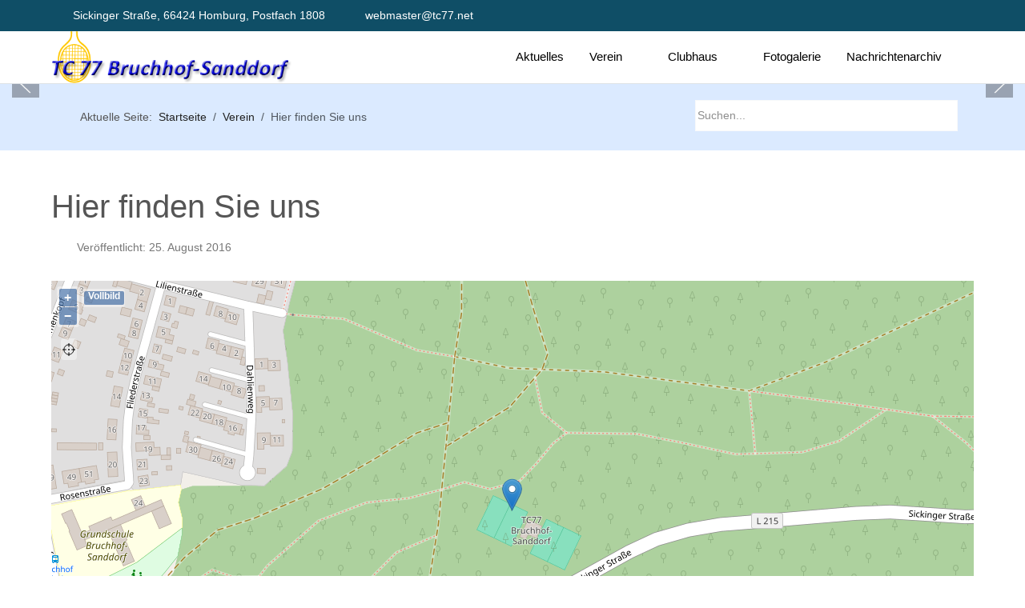

--- FILE ---
content_type: text/html; charset=utf-8
request_url: https://www.tc77.net/verein/hier-finden-sie-uns
body_size: 6964
content:
<!DOCTYPE html>
<html lang="de-de" dir="ltr" data-bs-theme="light">

<head>
   <meta http-equiv="X-UA-Compatible" content="IE=edge" /><meta name="viewport" content="width=device-width, initial-scale=1" /><meta name="HandheldFriendly" content="true" /><meta name="mobile-web-app-capable" content="YES" /> <!-- document meta -->
   <meta charset="utf-8">
	<meta name="author" content="Super User">
	<meta name="description" content="Der Tennisverein TC77 Bruchhof-Sanddorf ist sehr idyllisch im Wald gelegen.">
	<meta name="generator" content="Joomla! - Open Source Content Management">
	<title>Hier finden Sie uns</title>
	<link href="https://www.tc77.net/component/search/?id=253&amp;Itemid=118&amp;format=opensearch" rel="search" title="Suchen TC77 Bruchhof-Sanddorf" type="application/opensearchdescription+xml">
	<link href="/favicon.ico" rel="icon" type="image/vnd.microsoft.icon">
<link href="/images/TC77-Logo-blau-gelb.gif?656a0c" rel="shortcut icon" type="image/gif" sizes="any">
	<link href="https://use.fontawesome.com/releases/v7.0.0/css/all.css?656a0c" rel="stylesheet">
	<link href="https://unpkg.com/lenis@1.3.8/dist/lenis.css?656a0c" rel="stylesheet">
	<link href="/media/templates/site/tp_perfect/css/compiled-2a0d4e309a7113cd45dd752dd6573f39.css?656a0c" rel="stylesheet">
	<link href="/media/templates/site/tp_perfect/css/compiled-ce54913413bda2b2f2bd2a8c0eaffcce.css?656a0c" rel="stylesheet">
	<link href="/media/vendor/joomla-custom-elements/css/joomla-alert.min.css?0.4.1" rel="stylesheet">
	<link href="/media/uikit4/css/uikit.min.css?656a0c" rel="stylesheet">
	<link href="/plugins/system/jce/css/content.css?aa754b1f19c7df490be4b958cf085e7c" rel="stylesheet">
	<style>#fi-61b9f1168f37cc48296773{margin-bottom:30px}@media (max-width: 575.98px) {#fi-61b9f1168f37cc48296773{margin-bottom:30px}}</style>
	<style>div.mod_search93 input[type="search"]{ width:auto; }</style>
<script src="/media/vendor/jquery/js/jquery.min.js?3.7.1"></script>
	<script src="/media/astroid/js/jquery.easing.min.js?656a0c"></script>
	<script src="/media/astroid/js/megamenu.min.js?656a0c"></script>
	<script src="/media/astroid/js/jquery.hoverIntent.min.js?656a0c"></script>
	<script src="/media/astroid/js/offcanvas.min.js?656a0c"></script>
	<script src="/media/astroid/js/mobilemenu.min.js?656a0c"></script>
	<script src="https://unpkg.com/lenis@1.3.8/dist/lenis.min.js?656a0c"></script>
	<script src="/media/astroid/js/script.min.js?656a0c"></script>
	<script src="/media/mod_menu/js/menu.min.js?656a0c" type="module"></script>
	<script type="application/json" class="joomla-script-options new">{"joomla.jtext":{"ERROR":"Fehler","MESSAGE":"Nachricht","NOTICE":"Hinweis","WARNING":"Warnung","JCLOSE":"Schließen","JOK":"OK","JOPEN":"Öffnen"},"system.paths":{"root":"","rootFull":"https:\/\/www.tc77.net\/","base":"","baseFull":"https:\/\/www.tc77.net\/"},"csrf.token":"8aa1f8916b1de960d5fce38bae39d4d6","uikit4.defer":true}</script>
	<script src="/media/system/js/core.min.js?a3d8f8"></script>
	<script src="/media/system/js/joomla-hidden-mail.min.js?80d9c7" type="module"></script>
	<script src="/media/system/js/messages.min.js?9a4811" type="module"></script>
	<script src="/media/uikit4/js/uikit.min.js?656a0c"></script>
	<script src="/media/uikit4/js/uikit-icons.min.js?656a0c"></script>
	<script>const initSmoothScrollingGSAP = () => {const lenis = new Lenis({duration: 0.367});lenis.on('scroll', ScrollTrigger.update);gsap.ticker.add((time)=>{lenis.raf(time * 1000)});gsap.ticker.lagSmoothing(0);};const initSmoothScrolling = () => {const lenis = new Lenis({duration: 0.367});function raf(time) {lenis.raf(time);requestAnimationFrame(raf);}requestAnimationFrame(raf);};if (typeof ScrollTrigger !== 'undefined') {initSmoothScrollingGSAP()} else {initSmoothScrolling()}</script>
	<script>var TEMPLATE_HASH = "1c87f2d07c312a645996a236f12a6412", ASTROID_COLOR_MODE ="light";</script>
	<script type="application/ld+json">{"@context":"https://schema.org","@type":"BreadcrumbList","@id":"https://www.tc77.net/#/schema/BreadcrumbList/17","itemListElement":[{"@type":"ListItem","position":1,"item":{"@id":"https://www.tc77.net/","name":"Startseite"}},{"@type":"ListItem","position":2,"item":{"@id":"https://www.tc77.net/verein","name":"Verein"}},{"@type":"ListItem","position":3,"item":{"@id":"https://www.tc77.net/verein/hier-finden-sie-uns","name":"Hier finden Sie uns"}}]}</script>
	<script type="application/ld+json">{"@context":"https://schema.org","@graph":[{"@type":"Organization","@id":"https://www.tc77.net/#/schema/Organization/base","name":"TC77 Bruchhof-Sanddorf","url":"https://www.tc77.net/"},{"@type":"WebSite","@id":"https://www.tc77.net/#/schema/WebSite/base","url":"https://www.tc77.net/","name":"TC77 Bruchhof-Sanddorf","publisher":{"@id":"https://www.tc77.net/#/schema/Organization/base"}},{"@type":"WebPage","@id":"https://www.tc77.net/#/schema/WebPage/base","url":"https://www.tc77.net/verein/hier-finden-sie-uns","name":"Hier finden Sie uns","description":"Der Tennisverein TC77 Bruchhof-Sanddorf ist sehr idyllisch im Wald gelegen.","isPartOf":{"@id":"https://www.tc77.net/#/schema/WebSite/base"},"about":{"@id":"https://www.tc77.net/#/schema/Organization/base"},"inLanguage":"de-DE","breadcrumb":{"@id":"https://www.tc77.net/#/schema/BreadcrumbList/17"}},{"@type":"Article","@id":"https://www.tc77.net/#/schema/com_content/article/253","name":"Hier finden Sie uns","headline":"Hier finden Sie uns","inLanguage":"de-DE","dateCreated":"2016-08-25T09:12:54+00:00","isPartOf":{"@id":"https://www.tc77.net/#/schema/WebPage/base"}}]}</script>
 <!-- joomla head -->
    <!-- head styles -->
    <!-- head scripts -->
   <script src="/interaktive_karte/karte.js"/></script>
</head> <!-- document head -->

<body class="site astroid-framework com-content view-article layout-default itemid-118 guest-user astroid-header-horizontal-right hier-finden-sie-uns-alias tp-style-11 de-DE ltr">
   <button type="button" title="Back to Top" id="astroid-backtotop" class="btn circle hideonsm hideonxs" ><i class="fas fa-arrow-up"></i></button><!-- astroid container -->
<div class="astroid-container">
        <!-- astroid content -->
    <div class="astroid-content">
                <!-- astroid layout -->
        <div class="astroid-layout astroid-layout-wide">
                        <!-- astroid wrapper -->
            <div class="astroid-wrapper">
                                <div class="astroid-section" id="t-1529472563843"><div class="container"><div class="astroid-row row" id="ar-1529472563843"><div class="astroid-column col-lg-9 col-md-12 col-sm-12 col-12" id="ac-1529472563843"><div class="astroid-module-position" id="tla-1529472563843"><div class="astroid-contact-info">
         <span class="astroid-contact-address">
                     <i class="fas fa-map-marker-alt"></i>
                           Sickinger Straße, 66424 Homburg, Postfach 1808      </span>
   
   
   
         <span class="astroid-contact-email">
                     <i class="far fa-envelope"></i>
                            <joomla-hidden-mail  is-link="1" is-email="1" first="d2VibWFzdGVy" last="dGM3Ny5uZXQ=" text="d2VibWFzdGVyQHRjNzcubmV0" base="" >Diese E-Mail-Adresse ist vor Spambots geschützt! Zur Anzeige muss JavaScript eingeschaltet sein.</joomla-hidden-mail>      </span>
   
   </div></div></div><div class="astroid-column col-lg-3 col-md-12 col-sm-12 col-12" id="ac-45q4gz00b"><div class="astroid-module-position float-right" id="tri-u5299edmn"><div class="astroid-social-icons row">
    </div></div></div></div></div></div><div class="astroid-section astroid-header-section border-bottom" id="hs-i0r950axa"><div class="container"><div class="astroid-row row no-gutters gx-0" id="ar-rruz47iv5"><div class="astroid-column col-lg-12 col-md-12 col-sm-12 col-12" id="ac-m3l819ab3"><div class="astroid-module-position" id="h-tmj7xjtce"><!-- header starts -->
<header id="astroid-header" class="astroid-header astroid-horizontal-header astroid-horizontal-right-header" data-megamenu data-megamenu-class=".has-megamenu" data-megamenu-content-class=".megamenu-container" data-dropdown-arrow="true" data-header-offset="true" data-transition-speed="300" data-megamenu-animation="fade" data-easing="linear" data-astroid-trigger="hover" data-megamenu-submenu-class=".nav-submenu,.nav-submenu-static">
   <div class="d-flex flex-row justify-content-between">
      <div class="d-flex d-lg-none justify-content-start"><div class="header-mobilemenu-trigger burger-menu-button align-self-center" data-offcanvas="#astroid-mobilemenu" data-effect="mobilemenu-slide"><button aria-label="Mobile Menu Toggle" class="button" type="button"><span class="box"><span class="inner"><span class="visually-hidden">Mobile Menu Toggle</span></span></span></button></div></div>      <div class="header-left-section as-gutter-x-xl@lg d-flex justify-content-start">
                   <!-- logo starts -->
    <!-- image logo starts -->
        <div class="logo-wrapper astroid-logo">
                <a target="_self" class="astroid-logo astroid-logo-image d-flex align-items-center mr-0 mr-lg-4" href="https://www.tc77.net/" aria-label="TC77 Bruchhof-Sanddorf">
                                <img src="https://www.tc77.net/images/TC-Joomla-logo-1.png" alt="TC77 Bruchhof-Sanddorf" class="astroid-logo-default" />                                    
            <img src="https://www.tc77.net/images/TC-Joomla-logo-1.png" alt="TC77 Bruchhof-Sanddorf" class="astroid-logo-mobile" />                            </a>
            </div>
    <!-- image logo ends -->
<!-- logo ends -->                         </div>
                           <div class="header-right-section as-gutter-x-xl@lg d-flex min-w-30 justify-content-end flex-lg-grow-1">
            <nav class=" align-self-center d-none d-lg-block" aria-label="horizontal menu"><ul class="nav astroid-nav d-none d-lg-flex"><li data-position="right" class="nav-item nav-item-id-109 nav-item-level-1 nav-item-default"><!--menu link starts-->
<a href="/" title="Aktuelles" class="as-menu-item nav-link-item-id-109 nav-link item-link-component item-level-1" data-drop-action="hover">
   <span class="nav-title">
                                          <span class="nav-title-text">Aktuelles</span>                              </span>
   </a>
<!--menu link ends--></li><li data-position="right" class="nav-item nav-item-id-110 nav-item-level-1 nav-item-active nav-item-deeper nav-item-parent has-megamenu nav-item-dropdown"><!--menu link starts-->
<a href="/verein" title="Verein" class="as-menu-item nav-link-item-id-110 nav-link active megamenu-item-link item-link-component item-level-1" data-drop-action="hover">
   <span class="nav-title">
                                          <span class="nav-title-text">Verein</span>                                                <i class="fas fa-chevron-down nav-item-caret"></i>
                  </span>
   </a>
<!--menu link ends--><div class="megamenu-container nav-submenu-container nav-item-level-1"><ul class="nav-submenu" style="width:320px"><li data-position="right" class="nav-item-submenu nav-item-id-118 nav-item-level-2 nav-item-current nav-item-active"><!--menu link starts-->
<a href="/verein/hier-finden-sie-uns" title="Hier finden Sie uns" class="as-menu-item nav-link-item-id-118 active item-link-component item-level-2" data-drop-action="hover">
   <span class="nav-title">
                                          <span class="nav-title-text">Hier finden Sie uns</span>                              </span>
   </a>
<!--menu link ends--></li><li data-position="right" class="nav-item-submenu nav-item-id-119 nav-item-level-2"><!--menu link starts-->
<a href="/verein/vorstand" title="Vorstand" class="as-menu-item nav-link-item-id-119 item-link-component item-level-2" data-drop-action="hover">
   <span class="nav-title">
                                          <span class="nav-title-text">Vorstand</span>                              </span>
   </a>
<!--menu link ends--></li><li data-position="right" class="nav-item-submenu nav-item-id-120 nav-item-level-2"><!--menu link starts-->
<a href="/verein/mitgliedsbeitraege" title="Mitgliedsbeiträge" class="as-menu-item nav-link-item-id-120 item-link-component item-level-2" data-drop-action="hover">
   <span class="nav-title">
                                          <span class="nav-title-text">Mitgliedsbeiträge</span>                              </span>
   </a>
<!--menu link ends--></li><li data-position="right" class="nav-item-submenu nav-item-id-121 nav-item-level-2"><!--menu link starts-->
<a href="/verein/aufnahme-in-den-club" title="Aufnahme in den Club" class="as-menu-item nav-link-item-id-121 item-link-component item-level-2" data-drop-action="hover">
   <span class="nav-title">
                                          <span class="nav-title-text">Aufnahme in den Club</span>                              </span>
   </a>
<!--menu link ends--></li><li data-position="right" class="nav-item-submenu nav-item-id-122 nav-item-level-2"><!--menu link starts-->
<a href="/verein/satzung" title="Satzung" class="as-menu-item nav-link-item-id-122 item-link-component item-level-2" data-drop-action="hover">
   <span class="nav-title">
                                          <span class="nav-title-text">Satzung</span>                              </span>
   </a>
<!--menu link ends--></li><li data-position="right" class="nav-item-submenu nav-item-id-123 nav-item-level-2"><!--menu link starts-->
<a href="/verein/spiel-und-platzordnung" title="Spiel- und Platzordnung" class="as-menu-item nav-link-item-id-123 item-link-component item-level-2" data-drop-action="hover">
   <span class="nav-title">
                                          <span class="nav-title-text">Spiel- und Platzordnung</span>                              </span>
   </a>
<!--menu link ends--></li><li data-position="right" class="nav-item-submenu nav-item-id-124 nav-item-level-2"><!--menu link starts-->
<a href="/verein/vereinsgeschichte" title="Vereinsgeschichte" class="as-menu-item nav-link-item-id-124 item-link-component item-level-2" data-drop-action="hover">
   <span class="nav-title">
                                          <span class="nav-title-text">Vereinsgeschichte</span>                              </span>
   </a>
<!--menu link ends--></li></ul></div></li><li data-position="right" class="nav-item nav-item-id-111 nav-item-level-1 nav-item-deeper nav-item-parent has-megamenu nav-item-dropdown"><!--menu link starts-->
<a href="/clubhaus" title="Clubhaus" class="as-menu-item nav-link-item-id-111 nav-link megamenu-item-link item-link-component item-level-1" data-drop-action="hover">
   <span class="nav-title">
                                          <span class="nav-title-text">Clubhaus</span>                                                <i class="fas fa-chevron-down nav-item-caret"></i>
                  </span>
   </a>
<!--menu link ends--><div class="megamenu-container nav-submenu-container nav-item-level-1"><ul class="nav-submenu" style="width:320px"><li data-position="right" class="nav-item-submenu nav-item-id-114 nav-item-level-2"><!--menu link starts-->
<a href="/clubhaus/wirtedienst" title="Wirtedienst" class="as-menu-item nav-link-item-id-114 item-link-component item-level-2" data-drop-action="hover">
   <span class="nav-title">
                                          <span class="nav-title-text">Wirtedienst</span>                              </span>
   </a>
<!--menu link ends--></li><li data-position="right" class="nav-item-submenu nav-item-id-115 nav-item-level-2"><!--menu link starts-->
<a href="/clubhaus/clubhaus-mieten" title="Clubhaus mieten" class="as-menu-item nav-link-item-id-115 item-link-component item-level-2" data-drop-action="hover">
   <span class="nav-title">
                                          <span class="nav-title-text">Clubhaus mieten</span>                              </span>
   </a>
<!--menu link ends--></li><li data-position="right" class="nav-item-submenu nav-item-id-116 nav-item-level-2"><!--menu link starts-->
<a href="/clubhaus/hinweise-fuer-wirte" title="Hinweise für Wirte" class="as-menu-item nav-link-item-id-116 item-link-component item-level-2" data-drop-action="hover">
   <span class="nav-title">
                                          <span class="nav-title-text">Hinweise für Wirte</span>                              </span>
   </a>
<!--menu link ends--></li><li data-position="right" class="nav-item-submenu nav-item-id-117 nav-item-level-2"><!--menu link starts-->
<a href="/clubhaus/kleiner-wirtefuehrer" title="Kleiner Wirteführer" class="as-menu-item nav-link-item-id-117 item-link-component item-level-2" data-drop-action="hover">
   <span class="nav-title">
                                          <span class="nav-title-text">Kleiner Wirteführer</span>                              </span>
   </a>
<!--menu link ends--></li><li data-position="right" class="nav-item-submenu nav-item-id-202 nav-item-level-2"><!--menu link starts-->
<a href="/clubhaus/einweihung-des-neuen-clubhauses" title="Einweihung des neuen Clubhauses" class="as-menu-item nav-link-item-id-202 item-link-component item-level-2" data-drop-action="hover">
   <span class="nav-title">
                                          <span class="nav-title-text">Einweihung des neuen Clubhauses</span>                              </span>
   </a>
<!--menu link ends--></li></ul></div></li><li data-position="right" class="nav-item nav-item-id-112 nav-item-level-1"><!--menu link starts-->
<a href="http://galerie.tc77.net" title="Fotogalerie" class="as-menu-item nav-link-item-id-112 nav-link item-link-url item-level-1" target="_blank" rel="noopener noreferrer" data-drop-action="hover">
   <span class="nav-title">
                                          <span class="nav-title-text">Fotogalerie</span>                              </span>
   </a>
<!--menu link ends--></li><li data-position="left" class="nav-item nav-item-id-113 nav-item-level-1"><!--menu link starts-->
<a href="/nachrichtenarchiv?catid[0]=" title="Nachrichtenarchiv" class="as-menu-item nav-link-item-id-113 nav-link item-link-component item-level-1" data-drop-action="hover">
   <span class="nav-title">
                                          <span class="nav-title-text">Nachrichtenarchiv</span>                              </span>
   </a>
<!--menu link ends--></li></ul></nav>                                          <div class="d-flex offcanvas-button offcanvasRight">                 <div class="header-offcanvas-trigger burger-menu-button align-self-center d-block d-xl-none" data-offcanvas="#astroid-offcanvas" data-effect="st-effect-2" data-direction="offcanvasDirRight">
    <button type="button" aria-label="Off-Canvas Toggle" class="button">
        <span class="box">
            <span class="inner"><span class="visually-hidden">Off-Canvas Toggle</span></span>
        </span>
    </button>
</div>                 </div>                      </div>
         </div>
</header>
<!-- header ends --><!-- header starts -->
<header id="astroid-sticky-header" class="astroid-header astroid-header-sticky header-sticky-desktop header-static-mobile header-static-tablet d-none" data-megamenu data-megamenu-class=".has-megamenu" data-megamenu-content-class=".megamenu-container" data-dropdown-arrow="true" data-header-offset="true" data-transition-speed="300" data-megamenu-animation="fade" data-easing="linear" data-astroid-trigger="hover" data-megamenu-submenu-class=".nav-submenu">
   <div class="container d-flex flex-row justify-content-between">
      <div class="d-flex d-lg-none justify-content-start"><div class="header-mobilemenu-trigger burger-menu-button align-self-center" data-offcanvas="#astroid-mobilemenu" data-effect="mobilemenu-slide"><button aria-label="Mobile Menu Toggle" class="button" type="button"><span class="box"><span class="inner"><span class="visually-hidden">Mobile Menu Toggle</span></span></span></button></div></div>      <div class="header-left-section d-flex justify-content-start">
                    <!-- logo starts -->
    <!-- image logo starts -->
        <div class="logo-wrapper astroid-logo">
                <a target="_self" class="astroid-logo astroid-logo-image d-flex align-items-center mr-0 mr-lg-4" href="https://www.tc77.net/" aria-label="TC77 Bruchhof-Sanddorf">
                                                                    
            <img src="https://www.tc77.net/images/TC-Joomla-logo-1.png" alt="TC77 Bruchhof-Sanddorf" class="astroid-logo-mobile" />                            </a>
            </div>
    <!-- image logo ends -->
<!-- logo ends -->               </div>
                           <div class="header-right-section as-gutter-x-xl@lg d-flex min-w-30 justify-content-end flex-lg-grow-1">
            <nav class=" astroid-nav-wraper align-self-center px-3 d-none d-lg-block ml-auto" aria-label="sticky menu"><ul class="nav astroid-nav d-none d-lg-flex"><li data-position="right" class="nav-item nav-item-id-109 nav-item-level-1 nav-item-default"><!--menu link starts-->
<a href="/" title="Aktuelles" class="as-menu-item nav-link-item-id-109 nav-link item-link-component item-level-1" data-drop-action="hover">
   <span class="nav-title">
                                          <span class="nav-title-text">Aktuelles</span>                              </span>
   </a>
<!--menu link ends--></li><li data-position="right" class="nav-item nav-item-id-110 nav-item-level-1 nav-item-active nav-item-deeper nav-item-parent has-megamenu nav-item-dropdown"><!--menu link starts-->
<a href="/verein" title="Verein" class="as-menu-item nav-link-item-id-110 nav-link active megamenu-item-link item-link-component item-level-1" data-drop-action="hover">
   <span class="nav-title">
                                          <span class="nav-title-text">Verein</span>                                                <i class="fas fa-chevron-down nav-item-caret"></i>
                  </span>
   </a>
<!--menu link ends--><div class="megamenu-container nav-submenu-container nav-item-level-1"><ul class="nav-submenu" style="width:320px"><li data-position="right" class="nav-item-submenu nav-item-id-118 nav-item-level-2 nav-item-current nav-item-active"><!--menu link starts-->
<a href="/verein/hier-finden-sie-uns" title="Hier finden Sie uns" class="as-menu-item nav-link-item-id-118 active item-link-component item-level-2" data-drop-action="hover">
   <span class="nav-title">
                                          <span class="nav-title-text">Hier finden Sie uns</span>                              </span>
   </a>
<!--menu link ends--></li><li data-position="right" class="nav-item-submenu nav-item-id-119 nav-item-level-2"><!--menu link starts-->
<a href="/verein/vorstand" title="Vorstand" class="as-menu-item nav-link-item-id-119 item-link-component item-level-2" data-drop-action="hover">
   <span class="nav-title">
                                          <span class="nav-title-text">Vorstand</span>                              </span>
   </a>
<!--menu link ends--></li><li data-position="right" class="nav-item-submenu nav-item-id-120 nav-item-level-2"><!--menu link starts-->
<a href="/verein/mitgliedsbeitraege" title="Mitgliedsbeiträge" class="as-menu-item nav-link-item-id-120 item-link-component item-level-2" data-drop-action="hover">
   <span class="nav-title">
                                          <span class="nav-title-text">Mitgliedsbeiträge</span>                              </span>
   </a>
<!--menu link ends--></li><li data-position="right" class="nav-item-submenu nav-item-id-121 nav-item-level-2"><!--menu link starts-->
<a href="/verein/aufnahme-in-den-club" title="Aufnahme in den Club" class="as-menu-item nav-link-item-id-121 item-link-component item-level-2" data-drop-action="hover">
   <span class="nav-title">
                                          <span class="nav-title-text">Aufnahme in den Club</span>                              </span>
   </a>
<!--menu link ends--></li><li data-position="right" class="nav-item-submenu nav-item-id-122 nav-item-level-2"><!--menu link starts-->
<a href="/verein/satzung" title="Satzung" class="as-menu-item nav-link-item-id-122 item-link-component item-level-2" data-drop-action="hover">
   <span class="nav-title">
                                          <span class="nav-title-text">Satzung</span>                              </span>
   </a>
<!--menu link ends--></li><li data-position="right" class="nav-item-submenu nav-item-id-123 nav-item-level-2"><!--menu link starts-->
<a href="/verein/spiel-und-platzordnung" title="Spiel- und Platzordnung" class="as-menu-item nav-link-item-id-123 item-link-component item-level-2" data-drop-action="hover">
   <span class="nav-title">
                                          <span class="nav-title-text">Spiel- und Platzordnung</span>                              </span>
   </a>
<!--menu link ends--></li><li data-position="right" class="nav-item-submenu nav-item-id-124 nav-item-level-2"><!--menu link starts-->
<a href="/verein/vereinsgeschichte" title="Vereinsgeschichte" class="as-menu-item nav-link-item-id-124 item-link-component item-level-2" data-drop-action="hover">
   <span class="nav-title">
                                          <span class="nav-title-text">Vereinsgeschichte</span>                              </span>
   </a>
<!--menu link ends--></li></ul></div></li><li data-position="right" class="nav-item nav-item-id-111 nav-item-level-1 nav-item-deeper nav-item-parent has-megamenu nav-item-dropdown"><!--menu link starts-->
<a href="/clubhaus" title="Clubhaus" class="as-menu-item nav-link-item-id-111 nav-link megamenu-item-link item-link-component item-level-1" data-drop-action="hover">
   <span class="nav-title">
                                          <span class="nav-title-text">Clubhaus</span>                                                <i class="fas fa-chevron-down nav-item-caret"></i>
                  </span>
   </a>
<!--menu link ends--><div class="megamenu-container nav-submenu-container nav-item-level-1"><ul class="nav-submenu" style="width:320px"><li data-position="right" class="nav-item-submenu nav-item-id-114 nav-item-level-2"><!--menu link starts-->
<a href="/clubhaus/wirtedienst" title="Wirtedienst" class="as-menu-item nav-link-item-id-114 item-link-component item-level-2" data-drop-action="hover">
   <span class="nav-title">
                                          <span class="nav-title-text">Wirtedienst</span>                              </span>
   </a>
<!--menu link ends--></li><li data-position="right" class="nav-item-submenu nav-item-id-115 nav-item-level-2"><!--menu link starts-->
<a href="/clubhaus/clubhaus-mieten" title="Clubhaus mieten" class="as-menu-item nav-link-item-id-115 item-link-component item-level-2" data-drop-action="hover">
   <span class="nav-title">
                                          <span class="nav-title-text">Clubhaus mieten</span>                              </span>
   </a>
<!--menu link ends--></li><li data-position="right" class="nav-item-submenu nav-item-id-116 nav-item-level-2"><!--menu link starts-->
<a href="/clubhaus/hinweise-fuer-wirte" title="Hinweise für Wirte" class="as-menu-item nav-link-item-id-116 item-link-component item-level-2" data-drop-action="hover">
   <span class="nav-title">
                                          <span class="nav-title-text">Hinweise für Wirte</span>                              </span>
   </a>
<!--menu link ends--></li><li data-position="right" class="nav-item-submenu nav-item-id-117 nav-item-level-2"><!--menu link starts-->
<a href="/clubhaus/kleiner-wirtefuehrer" title="Kleiner Wirteführer" class="as-menu-item nav-link-item-id-117 item-link-component item-level-2" data-drop-action="hover">
   <span class="nav-title">
                                          <span class="nav-title-text">Kleiner Wirteführer</span>                              </span>
   </a>
<!--menu link ends--></li><li data-position="right" class="nav-item-submenu nav-item-id-202 nav-item-level-2"><!--menu link starts-->
<a href="/clubhaus/einweihung-des-neuen-clubhauses" title="Einweihung des neuen Clubhauses" class="as-menu-item nav-link-item-id-202 item-link-component item-level-2" data-drop-action="hover">
   <span class="nav-title">
                                          <span class="nav-title-text">Einweihung des neuen Clubhauses</span>                              </span>
   </a>
<!--menu link ends--></li></ul></div></li><li data-position="right" class="nav-item nav-item-id-112 nav-item-level-1"><!--menu link starts-->
<a href="http://galerie.tc77.net" title="Fotogalerie" class="as-menu-item nav-link-item-id-112 nav-link item-link-url item-level-1" target="_blank" rel="noopener noreferrer" data-drop-action="hover">
   <span class="nav-title">
                                          <span class="nav-title-text">Fotogalerie</span>                              </span>
   </a>
<!--menu link ends--></li><li data-position="left" class="nav-item nav-item-id-113 nav-item-level-1"><!--menu link starts-->
<a href="/nachrichtenarchiv?catid[0]=" title="Nachrichtenarchiv" class="as-menu-item nav-link-item-id-113 nav-link item-link-component item-level-1" data-drop-action="hover">
   <span class="nav-title">
                                          <span class="nav-title-text">Nachrichtenarchiv</span>                              </span>
   </a>
<!--menu link ends--></li></ul></nav>                                          <div class="d-flex offcanvas-button offcanvasRight">                 <div class="header-offcanvas-trigger burger-menu-button align-self-center d-block d-xl-none" data-offcanvas="#astroid-offcanvas" data-effect="st-effect-2" data-direction="offcanvasDirRight">
    <button type="button" aria-label="Off-Canvas Toggle" class="button">
        <span class="box">
            <span class="inner"><span class="visually-hidden">Off-Canvas Toggle</span></span>
        </span>
    </button>
</div>                 </div>                      </div>
         </div>
</header>
<!-- header ends --></div></div></div></div></div><div class="astroid-section" id="top-a"><div class="astroid-row row no-gutters gx-0" id="ar-mqghu4mgy"><div class="astroid-column col-lg-12 col-md-12 col-sm-12 col-12" id="ac-qoo1g81jv"><div class="astroid-module-position" id="ta1us-dc6efyjl0"><div class="top-a-1-position moduletable ">
        <style type="text/css">

.uk-slidenav {
    color: rgba(255,255,255,.9);
    background: rgba(0,0,0,.3);
	transition:background .1s ease-in-out
	
}
.uk-slidenav:focus, .uk-slidenav:hover {
    color: rgba(255,255,255,1);
    background: rgba(0,0,0,.5);
}
@media only screen and (max-width: 768px) {
  .jp-slide {max-width:90%!important;}
}

</style>
<div class="uk-position-relative uk-visible-toggle uk-dark" data-uk-slideshow="ratio:19:6;animation:slide;autoplay:true;autoplay-interval:4000;finite:false;pause-on-hover:true">
    <ul class="uk-slideshow-items">
                <li>
		                        
									<img src="/images/sampledata/slider/40-Jahre-tc77_20170708_0157.jpg#joomlaImage://local-images/sampledata/slider/40-Jahre-tc77_20170708_0157.jpg?width=1920&height=600" alt="" uk-cover>
					
            			
		
		        </li>
                <li>
		                        
									<img src="/images/sampledata/slider/40-Jahre-tc77_20170708_0012.jpg" alt="" uk-cover>
					
            			
		
		        </li>
                <li>
		                        
									<img src="/images/sampledata/slider/40-Jahre-tc77_20170708_0016.jpg#joomlaImage://local-images/sampledata/slider/40-Jahre-tc77_20170708_0016.jpg?width=1920&height=600" alt="" uk-cover>
					
            			
		
		        </li>
                <li>
		                        
									<img src="/images/sampledata/slider/40-Jahre-tc77_20170708_0217.jpg#joomlaImage://local-images/sampledata/slider/40-Jahre-tc77_20170708_0217.jpg?width=1920&height=600" alt="" uk-cover>
					
            			
		
		        </li>
            </ul>

    	
    <a class="uk-position-center-left uk-position-small uk-hidden-hover" href="#" data-uk-slidenav-previous data-uk-slideshow-item="previous"></a>
    <a class="uk-position-center-right uk-position-small uk-hidden-hover" href="#" data-uk-slidenav-next data-uk-slideshow-item="next"></a>
    
    	<div class="uk-position-bottom-center uk-position-small">
	<ul class="uk-slideshow-nav uk-dotnav uk-flex-center uk-margin"></ul>
	</div>
    
</div>
</div></div></div></div></div><section class="astroid-section" id="top-b"><div class="container"><div class="astroid-row row" id="ar-19zgq8uij"><div class="astroid-column col-lg-4 col-md-12 col-sm-12 col-12 col-lg-8" id="ac-gkghds668"><div class="astroid-module-position text-center" id="tb1-zlpaygvp7"><div class="top-b-1-position moduletable ">
        <nav class="mod-breadcrumbs__wrapper" aria-label="Breadcrumbs">
    <ol class="mod-breadcrumbs breadcrumb px-3 py-2">
                    <li class="mod-breadcrumbs__here float-start">
                Aktuelle Seite: &#160;
            </li>
        
        <li class="mod-breadcrumbs__item breadcrumb-item"><a href="/" class="pathway"><span>Startseite</span></a></li><li class="mod-breadcrumbs__item breadcrumb-item"><a href="/verein" class="pathway"><span>Verein</span></a></li><li class="mod-breadcrumbs__item breadcrumb-item active"><span>Hier finden Sie uns</span></li>    </ol>
    </nav>
</div></div></div><div class="astroid-column col-lg-4 col-md-12 col-sm-12 col-12" id="ac-j6dps0duq"><div class="astroid-module-position text-center" id="tb3-nzoa8g11b"><div class="top-b-3-position moduletable ">
        <div class="search">
	<form action="/verein/hier-finden-sie-uns" method="post" class="form-group">
		<div class="input-group">
			<!-- <label for="mod-search-searchword93" class="element-invisible">Suchen...</label> --><input name="searchword" id="mod-search-searchword93" maxlength="200"  class="inputbox form-control search-query input-medium" type="search" size="10" placeholder="Suchen..." />			<input type="hidden" name="task" value="search" />
			<input type="hidden" name="option" value="com_search" />
			<input type="hidden" name="Itemid" value="118" />
		</div>
	</form>
</div></div></div></div></div></div></section><div class="astroid-section astroid-component-section" id="cs-1528971561366"><div class="container"><div class="astroid-row row" id="ar-1528971561366"><div class="astroid-column col-lg-6 col-md-12 col-sm-12 col-12 col-lg-12" id="ac-1528971561366"><div class="astroid-message" id="m-1528971711775"><div id="system-message-container" aria-live="polite"></div>
</div><div class="astroid-component" id="ca-1529739248826"><main class="astroid-component-area">
   <div class="com-content-article item-page" itemscope itemtype="https://schema.org/Article"><meta itemprop="inLanguage" content="de-DE"><div class="astroid-section" id="as-61b5cf11613cc086185689"><div class="astroid-row row no-gutters gx-0" id="ar-61b5cf11613cc033152637"><div class="astroid-column col-lg-12 col-md-12 col-sm-12 col-12" id="ac-61b5cf11613cc030930660"><div class="astroid-article-title" id="t-61b9bb50c0a7c455878112"><h1>Hier finden Sie uns</h1></div><div class="astroid-article-infoblock" id="iba-61b9dc69558df484112986"><dl class="article-info muted above">
          <dt class="article-info-term">
                  </dt>

       
       
       
       
       
                  <dd class="published">
	<i class="far fa-calendar-check"></i>
	<time datetime="2016-08-25T09:12:54+00:00" itemprop="datePublished">
		Veröffentlicht: 25. August 2016	</time>
</dd>          
         
      
         </dl></div><div class="astroid-article-full-image" id="fi-61b9f1168f37cc48296773">
</div><div class="astroid-article-text" id="awt-61bae20c0d2cf499628496"><div id="drdsgvo_map" style="max-width: 100%;"></div> </div></div></div><div class="astroid-row row no-gutters gx-0" id="ar-61cf11f1984f8893849655"><div class="astroid-column col-lg-12 col-md-12 col-sm-12 col-12" id="ac-61cf11f1984f8812201194"><div class="astroid-article-pagination" id="p-61baef551d766c54101067">
<nav class="pagenavigation" aria-label="Seitennavigation">
    <span class="pagination ms-0">
                    <a class="btn btn-sm btn-secondary next" href="/verein/spiel-und-platzordnung" rel="next">
            <span class="visually-hidden">
                Nächster Beitrag: Spiel- und Platzordnung            </span>
            <span aria-hidden="true">Weiter</span> <span class="icon-chevron-right" aria-hidden="true"></span>            </a>
        </span>
</nav>
</div></div></div></div></div>
</main></div></div></div></div></div><section class="astroid-section Bottom D" id="bd-yuhhtiu0i"><div class="container"><div class="astroid-row row" id="ar-cbqgg3dzj"><div class="astroid-column col-lg-7 col-md-12 col-sm-12 col-12 col-lg-12" id="ac-tvkr7mgau"><div class="astroid-module-position" id="bd2m-kuwodaxcj"><div class="bottom-d-2-position moduletable ">
        
<div id="mod-custom102" class="mod-custom custom">
    <div id="drdsgvo_map" style="max-width: 100%;">&nbsp;</div></div>
</div></div></div></div></div></section><section class="astroid-section" id="be-1rlx9n2g5"><div class="container"><div class="astroid-row row" id="ar-uqx4cd8jh"><div class="astroid-column col-lg-6 col-md-12 col-sm-12 col-12 col-lg-12" id="ac-g76wmeix7"><div class="astroid-module-position" id="be1-mvz625akv"><div class="bottom-e-1-position moduletable ">
        <ul class="mod-menu mod-list nav flex-column horizontal">
<li class="nav-item my-1 item-167"><a href="/kontakt" title="Kontakt" > <span class="nav-title">Kontakt</span></a></li><li class="nav-item my-1 item-125"><a href="/impressum" title="Impressum" > <span class="nav-title">Impressum</span></a></li><li class="nav-item my-1 item-126"><a href="/rechtliche-hinweise" title="Datenschutz und Rechtliche Hinweise" > <span class="nav-title">Datenschutz und Rechtliche Hinweise</span></a></li></ul>
</div></div></div></div></div></section><div class="astroid-section astroid-footer-section" id="f-oel6e1bpp"><div class="container"><div class="astroid-row row" id="ar-pn9wa1b0i"><div class="astroid-column col-lg-12 col-md-12 col-sm-12 col-12" id="ac-y0qc1ag4p"><div class="astroid-module-position" id="f1c-qe89el34j"><div id="astroid-footer" class="astroid-footer"><div class="text-lg-center">© TC77 Bruchhof-Sanddorf 2026</div></div></div></div></div></div></div>                            </div>
            <!-- end of astroid wrapper -->
                    </div>
        <!-- end of astroid layout -->
            </div>
    <!-- end of astroid content -->
    <div class="astroid-offcanvas d-none d-init" id="astroid-offcanvas" data-lenis-prevent>
   <div class="burger-menu-button active">
    <button aria-label="Off-Canvas Toggle" type="button" class="button close-offcanvas offcanvas-close-btn">
        <span class="box">
            <span class="inner"><span class="visually-hidden">Off-Canvas Toggle</span></span>
        </span>
    </button>
</div>   <div class="astroid-offcanvas-inner">
      <div class="alert alert-danger">Off Canvas sidebar is empty</div>   </div>
</div><div id="astroid-mobilemenu-wrap"><div class="astroid-mobilemenu d-none d-init dir-left" data-class-prefix="astroid-mobilemenu" id="astroid-mobilemenu">
   <div class="burger-menu-button active">
      <button aria-label="Mobile Menu Toggle" type="button" class="button close-offcanvas offcanvas-close-btn">
         <span class="box">
            <span class="inner"><span class="visually-hidden">Mobile Menu Toggle</span></span>
         </span>
      </button>
   </div>
   <ul class="astroid-mobile-menu d-none"><li class="nav-item nav-item-id-109 nav-item-level-1 nav-item-default"><!--menu link starts-->
<a href="/" title="Aktuelles" class="as-menu-item nav-link-item-id-109 nav-link item-link-component item-level-1" data-drop-action="hover">
   <span class="nav-title">
                                          <span class="nav-title-text">Aktuelles</span>                              </span>
   </a>
<!--menu link ends--></li><li class="nav-item nav-item-id-110 nav-item-level-1 nav-item-active nav-item-deeper nav-item-parent has-megamenu nav-item-dropdown"><!--menu link starts-->
<a href="/verein" title="Verein" class="as-menu-item nav-link-item-id-110 nav-link active item-link-component item-level-1" data-drop-action="hover">
   <span class="nav-title">
                                          <span class="nav-title-text">Verein</span>                              </span>
   </a>
<!--menu link ends--><ul class="nav-child list-group navbar-subnav level-1"><li class="nav-item-submenu nav-item-id-118 nav-item-level-2 nav-item-current nav-item-active"><!--menu link starts-->
<a href="/verein/hier-finden-sie-uns" title="Hier finden Sie uns" class="as-menu-item nav-link-item-id-118 nav-link active item-link-component item-level-2" data-drop-action="hover">
   <span class="nav-title">
                                          <span class="nav-title-text">Hier finden Sie uns</span>                              </span>
   </a>
<!--menu link ends--></li><li class="nav-item-submenu nav-item-id-119 nav-item-level-2"><!--menu link starts-->
<a href="/verein/vorstand" title="Vorstand" class="as-menu-item nav-link-item-id-119 nav-link item-link-component item-level-2" data-drop-action="hover">
   <span class="nav-title">
                                          <span class="nav-title-text">Vorstand</span>                              </span>
   </a>
<!--menu link ends--></li><li class="nav-item-submenu nav-item-id-120 nav-item-level-2"><!--menu link starts-->
<a href="/verein/mitgliedsbeitraege" title="Mitgliedsbeiträge" class="as-menu-item nav-link-item-id-120 nav-link item-link-component item-level-2" data-drop-action="hover">
   <span class="nav-title">
                                          <span class="nav-title-text">Mitgliedsbeiträge</span>                              </span>
   </a>
<!--menu link ends--></li><li class="nav-item-submenu nav-item-id-121 nav-item-level-2"><!--menu link starts-->
<a href="/verein/aufnahme-in-den-club" title="Aufnahme in den Club" class="as-menu-item nav-link-item-id-121 nav-link item-link-component item-level-2" data-drop-action="hover">
   <span class="nav-title">
                                          <span class="nav-title-text">Aufnahme in den Club</span>                              </span>
   </a>
<!--menu link ends--></li><li class="nav-item-submenu nav-item-id-122 nav-item-level-2"><!--menu link starts-->
<a href="/verein/satzung" title="Satzung" class="as-menu-item nav-link-item-id-122 nav-link item-link-component item-level-2" data-drop-action="hover">
   <span class="nav-title">
                                          <span class="nav-title-text">Satzung</span>                              </span>
   </a>
<!--menu link ends--></li><li class="nav-item-submenu nav-item-id-123 nav-item-level-2"><!--menu link starts-->
<a href="/verein/spiel-und-platzordnung" title="Spiel- und Platzordnung" class="as-menu-item nav-link-item-id-123 nav-link item-link-component item-level-2" data-drop-action="hover">
   <span class="nav-title">
                                          <span class="nav-title-text">Spiel- und Platzordnung</span>                              </span>
   </a>
<!--menu link ends--></li><li class="nav-item-submenu nav-item-id-124 nav-item-level-2"><!--menu link starts-->
<a href="/verein/vereinsgeschichte" title="Vereinsgeschichte" class="as-menu-item nav-link-item-id-124 nav-link item-link-component item-level-2" data-drop-action="hover">
   <span class="nav-title">
                                          <span class="nav-title-text">Vereinsgeschichte</span>                              </span>
   </a>
<!--menu link ends--></li></ul></li><li class="nav-item nav-item-id-111 nav-item-level-1 nav-item-deeper nav-item-parent has-megamenu nav-item-dropdown"><!--menu link starts-->
<a href="/clubhaus" title="Clubhaus" class="as-menu-item nav-link-item-id-111 nav-link item-link-component item-level-1" data-drop-action="hover">
   <span class="nav-title">
                                          <span class="nav-title-text">Clubhaus</span>                              </span>
   </a>
<!--menu link ends--><ul class="nav-child list-group navbar-subnav level-1"><li class="nav-item-submenu nav-item-id-114 nav-item-level-2"><!--menu link starts-->
<a href="/clubhaus/wirtedienst" title="Wirtedienst" class="as-menu-item nav-link-item-id-114 nav-link item-link-component item-level-2" data-drop-action="hover">
   <span class="nav-title">
                                          <span class="nav-title-text">Wirtedienst</span>                              </span>
   </a>
<!--menu link ends--></li><li class="nav-item-submenu nav-item-id-115 nav-item-level-2"><!--menu link starts-->
<a href="/clubhaus/clubhaus-mieten" title="Clubhaus mieten" class="as-menu-item nav-link-item-id-115 nav-link item-link-component item-level-2" data-drop-action="hover">
   <span class="nav-title">
                                          <span class="nav-title-text">Clubhaus mieten</span>                              </span>
   </a>
<!--menu link ends--></li><li class="nav-item-submenu nav-item-id-116 nav-item-level-2"><!--menu link starts-->
<a href="/clubhaus/hinweise-fuer-wirte" title="Hinweise für Wirte" class="as-menu-item nav-link-item-id-116 nav-link item-link-component item-level-2" data-drop-action="hover">
   <span class="nav-title">
                                          <span class="nav-title-text">Hinweise für Wirte</span>                              </span>
   </a>
<!--menu link ends--></li><li class="nav-item-submenu nav-item-id-117 nav-item-level-2"><!--menu link starts-->
<a href="/clubhaus/kleiner-wirtefuehrer" title="Kleiner Wirteführer" class="as-menu-item nav-link-item-id-117 nav-link item-link-component item-level-2" data-drop-action="hover">
   <span class="nav-title">
                                          <span class="nav-title-text">Kleiner Wirteführer</span>                              </span>
   </a>
<!--menu link ends--></li><li class="nav-item-submenu nav-item-id-202 nav-item-level-2"><!--menu link starts-->
<a href="/clubhaus/einweihung-des-neuen-clubhauses" title="Einweihung des neuen Clubhauses" class="as-menu-item nav-link-item-id-202 nav-link item-link-component item-level-2" data-drop-action="hover">
   <span class="nav-title">
                                          <span class="nav-title-text">Einweihung des neuen Clubhauses</span>                              </span>
   </a>
<!--menu link ends--></li></ul></li><li class="nav-item nav-item-id-112 nav-item-level-1"><!--menu link starts-->
<a href="http://galerie.tc77.net" title="Fotogalerie" class="as-menu-item nav-link-item-id-112 nav-link item-link-url item-level-1" target="_blank" rel="noopener noreferrer" data-drop-action="hover">
   <span class="nav-title">
                                          <span class="nav-title-text">Fotogalerie</span>                              </span>
   </a>
<!--menu link ends--></li><li class="nav-item nav-item-id-113 nav-item-level-1"><!--menu link starts-->
<a href="/nachrichtenarchiv?catid[0]=" title="Nachrichtenarchiv" class="as-menu-item nav-link-item-id-113 nav-link item-link-component item-level-1" data-drop-action="hover">
   <span class="nav-title">
                                          <span class="nav-title-text">Nachrichtenarchiv</span>                              </span>
   </a>
<!--menu link ends--></li></ul></div>
</div></div>
<!-- end of astroid container -->
   <!-- body and layout -->
    <!-- body scripts -->
</body> <!-- document body -->

</html> <!-- document end -->